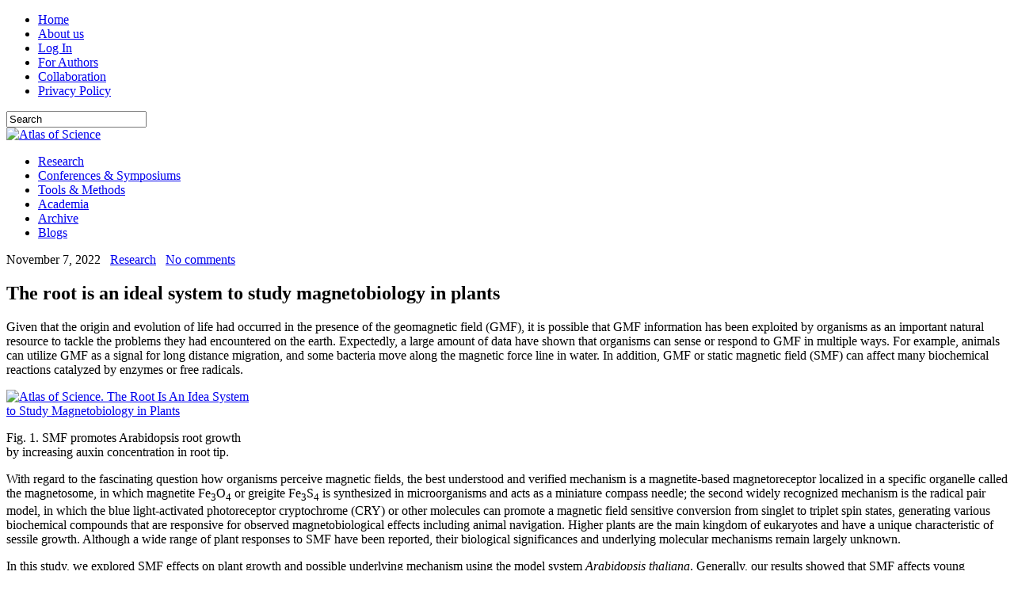

--- FILE ---
content_type: text/html; charset=UTF-8
request_url: https://atlasofscience.org/the-root-is-an-ideal-system-to-study-magnetobiology-in-plants/
body_size: 17027
content:
<!DOCTYPE html>
<html xmlns="http://www.w3.org/1999/xhtml"  xmlns="http://www.w3.org/1999/xhtml" prefix="" lang="en-US">
<head profile="http://gmpg.org/xfn/11">
<meta http-equiv="Content-Type" content="text/html; charset=UTF-8" />

<meta name="viewport" content="width=device-width, initial-scale=1.0" />

<link rel="stylesheet" href="https://atlasofscience.org/wp-content/themes/NewsHour/lib/css/reset.css" type="text/css" media="screen, projection" />
<link rel="stylesheet" href="https://atlasofscience.org/wp-content/themes/NewsHour/lib/css/defaults.css" type="text/css" media="screen, projection" />
<!--[if lt IE 8]><link rel="stylesheet" href="https://atlasofscience.org/wp-content/themes/NewsHour/lib/css/ie.css" type="text/css" media="screen, projection" /><![endif]-->

<link rel="stylesheet" href="https://atlasofscience.org/wp-content/themes/NewsHour/style.css" type="text/css" media="screen, projection" />


<!-- BEGIN Metadata added by the Add-Meta-Tags WordPress plugin -->
<meta name="description" content="Given that the origin and evolution of life had occurred in the presence of the geomagnetic field (GMF), it is possible that GMF information has been exploited by organisms as an important natural resource to tackle the problems they had encountered on the earth." />
<meta name="keywords" content="article, scientific report, abstracts, layman’s summary, publication, science, news, layman, research, arabidopsis, auxin, growth, primary root, static magnetic field" />
<!-- END Metadata added by the Add-Meta-Tags WordPress plugin -->

<title>The root is an ideal system to study magnetobiology in plants &#8211; Atlas of Science</title>
<meta name='robots' content='max-image-preview:large' />
	<style>img:is([sizes="auto" i], [sizes^="auto," i]) { contain-intrinsic-size: 3000px 1500px }</style>
	<link rel='dns-prefetch' href='//ws.sharethis.com' />
<link rel="alternate" type="application/rss+xml" title="Atlas of Science &raquo; The root is an ideal system to study magnetobiology in plants Comments Feed" href="https://atlasofscience.org/the-root-is-an-ideal-system-to-study-magnetobiology-in-plants/feed/" />
<script type="text/javascript">
/* <![CDATA[ */
window._wpemojiSettings = {"baseUrl":"https:\/\/s.w.org\/images\/core\/emoji\/16.0.1\/72x72\/","ext":".png","svgUrl":"https:\/\/s.w.org\/images\/core\/emoji\/16.0.1\/svg\/","svgExt":".svg","source":{"concatemoji":"https:\/\/atlasofscience.org\/wp-includes\/js\/wp-emoji-release.min.js?ver=6.8.3"}};
/*! This file is auto-generated */
!function(s,n){var o,i,e;function c(e){try{var t={supportTests:e,timestamp:(new Date).valueOf()};sessionStorage.setItem(o,JSON.stringify(t))}catch(e){}}function p(e,t,n){e.clearRect(0,0,e.canvas.width,e.canvas.height),e.fillText(t,0,0);var t=new Uint32Array(e.getImageData(0,0,e.canvas.width,e.canvas.height).data),a=(e.clearRect(0,0,e.canvas.width,e.canvas.height),e.fillText(n,0,0),new Uint32Array(e.getImageData(0,0,e.canvas.width,e.canvas.height).data));return t.every(function(e,t){return e===a[t]})}function u(e,t){e.clearRect(0,0,e.canvas.width,e.canvas.height),e.fillText(t,0,0);for(var n=e.getImageData(16,16,1,1),a=0;a<n.data.length;a++)if(0!==n.data[a])return!1;return!0}function f(e,t,n,a){switch(t){case"flag":return n(e,"\ud83c\udff3\ufe0f\u200d\u26a7\ufe0f","\ud83c\udff3\ufe0f\u200b\u26a7\ufe0f")?!1:!n(e,"\ud83c\udde8\ud83c\uddf6","\ud83c\udde8\u200b\ud83c\uddf6")&&!n(e,"\ud83c\udff4\udb40\udc67\udb40\udc62\udb40\udc65\udb40\udc6e\udb40\udc67\udb40\udc7f","\ud83c\udff4\u200b\udb40\udc67\u200b\udb40\udc62\u200b\udb40\udc65\u200b\udb40\udc6e\u200b\udb40\udc67\u200b\udb40\udc7f");case"emoji":return!a(e,"\ud83e\udedf")}return!1}function g(e,t,n,a){var r="undefined"!=typeof WorkerGlobalScope&&self instanceof WorkerGlobalScope?new OffscreenCanvas(300,150):s.createElement("canvas"),o=r.getContext("2d",{willReadFrequently:!0}),i=(o.textBaseline="top",o.font="600 32px Arial",{});return e.forEach(function(e){i[e]=t(o,e,n,a)}),i}function t(e){var t=s.createElement("script");t.src=e,t.defer=!0,s.head.appendChild(t)}"undefined"!=typeof Promise&&(o="wpEmojiSettingsSupports",i=["flag","emoji"],n.supports={everything:!0,everythingExceptFlag:!0},e=new Promise(function(e){s.addEventListener("DOMContentLoaded",e,{once:!0})}),new Promise(function(t){var n=function(){try{var e=JSON.parse(sessionStorage.getItem(o));if("object"==typeof e&&"number"==typeof e.timestamp&&(new Date).valueOf()<e.timestamp+604800&&"object"==typeof e.supportTests)return e.supportTests}catch(e){}return null}();if(!n){if("undefined"!=typeof Worker&&"undefined"!=typeof OffscreenCanvas&&"undefined"!=typeof URL&&URL.createObjectURL&&"undefined"!=typeof Blob)try{var e="postMessage("+g.toString()+"("+[JSON.stringify(i),f.toString(),p.toString(),u.toString()].join(",")+"));",a=new Blob([e],{type:"text/javascript"}),r=new Worker(URL.createObjectURL(a),{name:"wpTestEmojiSupports"});return void(r.onmessage=function(e){c(n=e.data),r.terminate(),t(n)})}catch(e){}c(n=g(i,f,p,u))}t(n)}).then(function(e){for(var t in e)n.supports[t]=e[t],n.supports.everything=n.supports.everything&&n.supports[t],"flag"!==t&&(n.supports.everythingExceptFlag=n.supports.everythingExceptFlag&&n.supports[t]);n.supports.everythingExceptFlag=n.supports.everythingExceptFlag&&!n.supports.flag,n.DOMReady=!1,n.readyCallback=function(){n.DOMReady=!0}}).then(function(){return e}).then(function(){var e;n.supports.everything||(n.readyCallback(),(e=n.source||{}).concatemoji?t(e.concatemoji):e.wpemoji&&e.twemoji&&(t(e.twemoji),t(e.wpemoji)))}))}((window,document),window._wpemojiSettings);
/* ]]> */
</script>
<link rel='stylesheet' id='dashicons-css' href='https://atlasofscience.org/wp-includes/css/dashicons.min.css?ver=6.8.3' type='text/css' media='all' />
<link rel='stylesheet' id='post-views-counter-frontend-css' href='https://atlasofscience.org/wp-content/plugins/post-views-counter/css/frontend.min.css?ver=1.5.5' type='text/css' media='all' />
<style id='wp-emoji-styles-inline-css' type='text/css'>

	img.wp-smiley, img.emoji {
		display: inline !important;
		border: none !important;
		box-shadow: none !important;
		height: 1em !important;
		width: 1em !important;
		margin: 0 0.07em !important;
		vertical-align: -0.1em !important;
		background: none !important;
		padding: 0 !important;
	}
</style>
<link rel='stylesheet' id='wp-block-library-css' href='https://atlasofscience.org/wp-includes/css/dist/block-library/style.min.css?ver=6.8.3' type='text/css' media='all' />
<style id='classic-theme-styles-inline-css' type='text/css'>
/*! This file is auto-generated */
.wp-block-button__link{color:#fff;background-color:#32373c;border-radius:9999px;box-shadow:none;text-decoration:none;padding:calc(.667em + 2px) calc(1.333em + 2px);font-size:1.125em}.wp-block-file__button{background:#32373c;color:#fff;text-decoration:none}
</style>
<style id='global-styles-inline-css' type='text/css'>
:root{--wp--preset--aspect-ratio--square: 1;--wp--preset--aspect-ratio--4-3: 4/3;--wp--preset--aspect-ratio--3-4: 3/4;--wp--preset--aspect-ratio--3-2: 3/2;--wp--preset--aspect-ratio--2-3: 2/3;--wp--preset--aspect-ratio--16-9: 16/9;--wp--preset--aspect-ratio--9-16: 9/16;--wp--preset--color--black: #000000;--wp--preset--color--cyan-bluish-gray: #abb8c3;--wp--preset--color--white: #ffffff;--wp--preset--color--pale-pink: #f78da7;--wp--preset--color--vivid-red: #cf2e2e;--wp--preset--color--luminous-vivid-orange: #ff6900;--wp--preset--color--luminous-vivid-amber: #fcb900;--wp--preset--color--light-green-cyan: #7bdcb5;--wp--preset--color--vivid-green-cyan: #00d084;--wp--preset--color--pale-cyan-blue: #8ed1fc;--wp--preset--color--vivid-cyan-blue: #0693e3;--wp--preset--color--vivid-purple: #9b51e0;--wp--preset--gradient--vivid-cyan-blue-to-vivid-purple: linear-gradient(135deg,rgba(6,147,227,1) 0%,rgb(155,81,224) 100%);--wp--preset--gradient--light-green-cyan-to-vivid-green-cyan: linear-gradient(135deg,rgb(122,220,180) 0%,rgb(0,208,130) 100%);--wp--preset--gradient--luminous-vivid-amber-to-luminous-vivid-orange: linear-gradient(135deg,rgba(252,185,0,1) 0%,rgba(255,105,0,1) 100%);--wp--preset--gradient--luminous-vivid-orange-to-vivid-red: linear-gradient(135deg,rgba(255,105,0,1) 0%,rgb(207,46,46) 100%);--wp--preset--gradient--very-light-gray-to-cyan-bluish-gray: linear-gradient(135deg,rgb(238,238,238) 0%,rgb(169,184,195) 100%);--wp--preset--gradient--cool-to-warm-spectrum: linear-gradient(135deg,rgb(74,234,220) 0%,rgb(151,120,209) 20%,rgb(207,42,186) 40%,rgb(238,44,130) 60%,rgb(251,105,98) 80%,rgb(254,248,76) 100%);--wp--preset--gradient--blush-light-purple: linear-gradient(135deg,rgb(255,206,236) 0%,rgb(152,150,240) 100%);--wp--preset--gradient--blush-bordeaux: linear-gradient(135deg,rgb(254,205,165) 0%,rgb(254,45,45) 50%,rgb(107,0,62) 100%);--wp--preset--gradient--luminous-dusk: linear-gradient(135deg,rgb(255,203,112) 0%,rgb(199,81,192) 50%,rgb(65,88,208) 100%);--wp--preset--gradient--pale-ocean: linear-gradient(135deg,rgb(255,245,203) 0%,rgb(182,227,212) 50%,rgb(51,167,181) 100%);--wp--preset--gradient--electric-grass: linear-gradient(135deg,rgb(202,248,128) 0%,rgb(113,206,126) 100%);--wp--preset--gradient--midnight: linear-gradient(135deg,rgb(2,3,129) 0%,rgb(40,116,252) 100%);--wp--preset--font-size--small: 13px;--wp--preset--font-size--medium: 20px;--wp--preset--font-size--large: 36px;--wp--preset--font-size--x-large: 42px;--wp--preset--spacing--20: 0.44rem;--wp--preset--spacing--30: 0.67rem;--wp--preset--spacing--40: 1rem;--wp--preset--spacing--50: 1.5rem;--wp--preset--spacing--60: 2.25rem;--wp--preset--spacing--70: 3.38rem;--wp--preset--spacing--80: 5.06rem;--wp--preset--shadow--natural: 6px 6px 9px rgba(0, 0, 0, 0.2);--wp--preset--shadow--deep: 12px 12px 50px rgba(0, 0, 0, 0.4);--wp--preset--shadow--sharp: 6px 6px 0px rgba(0, 0, 0, 0.2);--wp--preset--shadow--outlined: 6px 6px 0px -3px rgba(255, 255, 255, 1), 6px 6px rgba(0, 0, 0, 1);--wp--preset--shadow--crisp: 6px 6px 0px rgba(0, 0, 0, 1);}:where(.is-layout-flex){gap: 0.5em;}:where(.is-layout-grid){gap: 0.5em;}body .is-layout-flex{display: flex;}.is-layout-flex{flex-wrap: wrap;align-items: center;}.is-layout-flex > :is(*, div){margin: 0;}body .is-layout-grid{display: grid;}.is-layout-grid > :is(*, div){margin: 0;}:where(.wp-block-columns.is-layout-flex){gap: 2em;}:where(.wp-block-columns.is-layout-grid){gap: 2em;}:where(.wp-block-post-template.is-layout-flex){gap: 1.25em;}:where(.wp-block-post-template.is-layout-grid){gap: 1.25em;}.has-black-color{color: var(--wp--preset--color--black) !important;}.has-cyan-bluish-gray-color{color: var(--wp--preset--color--cyan-bluish-gray) !important;}.has-white-color{color: var(--wp--preset--color--white) !important;}.has-pale-pink-color{color: var(--wp--preset--color--pale-pink) !important;}.has-vivid-red-color{color: var(--wp--preset--color--vivid-red) !important;}.has-luminous-vivid-orange-color{color: var(--wp--preset--color--luminous-vivid-orange) !important;}.has-luminous-vivid-amber-color{color: var(--wp--preset--color--luminous-vivid-amber) !important;}.has-light-green-cyan-color{color: var(--wp--preset--color--light-green-cyan) !important;}.has-vivid-green-cyan-color{color: var(--wp--preset--color--vivid-green-cyan) !important;}.has-pale-cyan-blue-color{color: var(--wp--preset--color--pale-cyan-blue) !important;}.has-vivid-cyan-blue-color{color: var(--wp--preset--color--vivid-cyan-blue) !important;}.has-vivid-purple-color{color: var(--wp--preset--color--vivid-purple) !important;}.has-black-background-color{background-color: var(--wp--preset--color--black) !important;}.has-cyan-bluish-gray-background-color{background-color: var(--wp--preset--color--cyan-bluish-gray) !important;}.has-white-background-color{background-color: var(--wp--preset--color--white) !important;}.has-pale-pink-background-color{background-color: var(--wp--preset--color--pale-pink) !important;}.has-vivid-red-background-color{background-color: var(--wp--preset--color--vivid-red) !important;}.has-luminous-vivid-orange-background-color{background-color: var(--wp--preset--color--luminous-vivid-orange) !important;}.has-luminous-vivid-amber-background-color{background-color: var(--wp--preset--color--luminous-vivid-amber) !important;}.has-light-green-cyan-background-color{background-color: var(--wp--preset--color--light-green-cyan) !important;}.has-vivid-green-cyan-background-color{background-color: var(--wp--preset--color--vivid-green-cyan) !important;}.has-pale-cyan-blue-background-color{background-color: var(--wp--preset--color--pale-cyan-blue) !important;}.has-vivid-cyan-blue-background-color{background-color: var(--wp--preset--color--vivid-cyan-blue) !important;}.has-vivid-purple-background-color{background-color: var(--wp--preset--color--vivid-purple) !important;}.has-black-border-color{border-color: var(--wp--preset--color--black) !important;}.has-cyan-bluish-gray-border-color{border-color: var(--wp--preset--color--cyan-bluish-gray) !important;}.has-white-border-color{border-color: var(--wp--preset--color--white) !important;}.has-pale-pink-border-color{border-color: var(--wp--preset--color--pale-pink) !important;}.has-vivid-red-border-color{border-color: var(--wp--preset--color--vivid-red) !important;}.has-luminous-vivid-orange-border-color{border-color: var(--wp--preset--color--luminous-vivid-orange) !important;}.has-luminous-vivid-amber-border-color{border-color: var(--wp--preset--color--luminous-vivid-amber) !important;}.has-light-green-cyan-border-color{border-color: var(--wp--preset--color--light-green-cyan) !important;}.has-vivid-green-cyan-border-color{border-color: var(--wp--preset--color--vivid-green-cyan) !important;}.has-pale-cyan-blue-border-color{border-color: var(--wp--preset--color--pale-cyan-blue) !important;}.has-vivid-cyan-blue-border-color{border-color: var(--wp--preset--color--vivid-cyan-blue) !important;}.has-vivid-purple-border-color{border-color: var(--wp--preset--color--vivid-purple) !important;}.has-vivid-cyan-blue-to-vivid-purple-gradient-background{background: var(--wp--preset--gradient--vivid-cyan-blue-to-vivid-purple) !important;}.has-light-green-cyan-to-vivid-green-cyan-gradient-background{background: var(--wp--preset--gradient--light-green-cyan-to-vivid-green-cyan) !important;}.has-luminous-vivid-amber-to-luminous-vivid-orange-gradient-background{background: var(--wp--preset--gradient--luminous-vivid-amber-to-luminous-vivid-orange) !important;}.has-luminous-vivid-orange-to-vivid-red-gradient-background{background: var(--wp--preset--gradient--luminous-vivid-orange-to-vivid-red) !important;}.has-very-light-gray-to-cyan-bluish-gray-gradient-background{background: var(--wp--preset--gradient--very-light-gray-to-cyan-bluish-gray) !important;}.has-cool-to-warm-spectrum-gradient-background{background: var(--wp--preset--gradient--cool-to-warm-spectrum) !important;}.has-blush-light-purple-gradient-background{background: var(--wp--preset--gradient--blush-light-purple) !important;}.has-blush-bordeaux-gradient-background{background: var(--wp--preset--gradient--blush-bordeaux) !important;}.has-luminous-dusk-gradient-background{background: var(--wp--preset--gradient--luminous-dusk) !important;}.has-pale-ocean-gradient-background{background: var(--wp--preset--gradient--pale-ocean) !important;}.has-electric-grass-gradient-background{background: var(--wp--preset--gradient--electric-grass) !important;}.has-midnight-gradient-background{background: var(--wp--preset--gradient--midnight) !important;}.has-small-font-size{font-size: var(--wp--preset--font-size--small) !important;}.has-medium-font-size{font-size: var(--wp--preset--font-size--medium) !important;}.has-large-font-size{font-size: var(--wp--preset--font-size--large) !important;}.has-x-large-font-size{font-size: var(--wp--preset--font-size--x-large) !important;}
:where(.wp-block-post-template.is-layout-flex){gap: 1.25em;}:where(.wp-block-post-template.is-layout-grid){gap: 1.25em;}
:where(.wp-block-columns.is-layout-flex){gap: 2em;}:where(.wp-block-columns.is-layout-grid){gap: 2em;}
:root :where(.wp-block-pullquote){font-size: 1.5em;line-height: 1.6;}
</style>
<link rel='stylesheet' id='contact-form-7-css' href='https://atlasofscience.org/wp-content/plugins/contact-form-7/includes/css/styles.css?ver=6.1.2' type='text/css' media='all' />
<link rel='stylesheet' id='cookie-notice-front-css' href='https://atlasofscience.org/wp-content/plugins/cookie-notice/css/front.min.css?ver=2.5.7' type='text/css' media='all' />
<link rel='stylesheet' id='rhy_add_css-css' href='https://atlasofscience.org/wp-content/plugins/easy-redirect/css/style.css?ver=6.8.3' type='text/css' media='all' />
<link rel='stylesheet' id='pp-bootstrap-css' href='https://atlasofscience.org/wp-content/plugins/ppress/assets/css/flat-ui/bs/css/bs.css?ver=6.8.3' type='text/css' media='all' />
<link rel='stylesheet' id='pp-flat-ui-css' href='https://atlasofscience.org/wp-content/plugins/ppress/assets/css/flat-ui/css/flat-ui.css?ver=6.8.3' type='text/css' media='all' />
<link rel='stylesheet' id='ppcore-css' href='https://atlasofscience.org/wp-content/plugins/ppress/assets/css/ppcore.css?ver=6.8.3' type='text/css' media='all' />
<style id='crp-custom-style-inline-css' type='text/css'>
.crp_title  {
vertical-align: top;
}

.crp_title a {
    font-size: 18px;
    color: #333;
    text-decoration: none;
}

.crp_title a:hover {
    color: #FA0000;
    text-decoration: none;
}

</style>
<script type="text/javascript" id="post-views-counter-frontend-js-before">
/* <![CDATA[ */
var pvcArgsFrontend = {"mode":"js","postID":32709,"requestURL":"https:\/\/atlasofscience.org\/wp-admin\/admin-ajax.php","nonce":"873d311012","dataStorage":"cookies","multisite":false,"path":"\/","domain":""};
/* ]]> */
</script>
<script type="text/javascript" src="https://atlasofscience.org/wp-content/plugins/post-views-counter/js/frontend.min.js?ver=1.5.5" id="post-views-counter-frontend-js"></script>
<script type="text/javascript" id="cookie-notice-front-js-before">
/* <![CDATA[ */
var cnArgs = {"ajaxUrl":"https:\/\/atlasofscience.org\/wp-admin\/admin-ajax.php","nonce":"3131762215","hideEffect":"fade","position":"bottom","onScroll":false,"onScrollOffset":100,"onClick":false,"cookieName":"cookie_notice_accepted","cookieTime":2592000,"cookieTimeRejected":2592000,"globalCookie":false,"redirection":false,"cache":false,"revokeCookies":false,"revokeCookiesOpt":"automatic"};
/* ]]> */
</script>
<script type="text/javascript" src="https://atlasofscience.org/wp-content/plugins/cookie-notice/js/front.min.js?ver=2.5.7" id="cookie-notice-front-js"></script>
<script type="text/javascript" src="https://atlasofscience.org/wp-includes/js/jquery/jquery.min.js?ver=3.7.1" id="jquery-core-js"></script>
<script type="text/javascript" src="https://atlasofscience.org/wp-includes/js/jquery/jquery-migrate.min.js?ver=3.4.1" id="jquery-migrate-js"></script>
<script type="text/javascript" src="https://atlasofscience.org/wp-content/themes/NewsHour/lib/js/superfish.js?ver=6.8.3" id="superfish-js"></script>
<script type="text/javascript" src="https://atlasofscience.org/wp-content/themes/NewsHour/lib/js/jquery.mobilemenu.js?ver=6.8.3" id="mobilemenu-js"></script>
<script id='st_insights_js' type="text/javascript" src="https://ws.sharethis.com/button/st_insights.js?publisher=eba0f3ba-f9ab-408c-bc68-c28af5afe749&amp;product=feather&amp;ver=1760032992" id="feather-sharethis-js"></script>
<link rel="https://api.w.org/" href="https://atlasofscience.org/wp-json/" /><link rel="alternate" title="JSON" type="application/json" href="https://atlasofscience.org/wp-json/wp/v2/posts/32709" /><link rel="EditURI" type="application/rsd+xml" title="RSD" href="https://atlasofscience.org/xmlrpc.php?rsd" />

<link rel="canonical" href="https://atlasofscience.org/the-root-is-an-ideal-system-to-study-magnetobiology-in-plants/" />
<link rel='shortlink' href='https://atlasofscience.org/?p=32709' />
<link rel="alternate" title="oEmbed (JSON)" type="application/json+oembed" href="https://atlasofscience.org/wp-json/oembed/1.0/embed?url=https%3A%2F%2Fatlasofscience.org%2Fthe-root-is-an-ideal-system-to-study-magnetobiology-in-plants%2F" />
<link rel="alternate" title="oEmbed (XML)" type="text/xml+oembed" href="https://atlasofscience.org/wp-json/oembed/1.0/embed?url=https%3A%2F%2Fatlasofscience.org%2Fthe-root-is-an-ideal-system-to-study-magnetobiology-in-plants%2F&#038;format=xml" />
<link rel="shortcut icon" href="https://atlasofscience.org/wp-content/uploads/2015/09/favicon1.ico" type="image/x-icon" />
<link rel="alternate" type="application/rss+xml" title="Atlas of Science RSS Feed" href="https://atlasofscience.org/feed/" />
<link rel="pingback" href="https://atlasofscience.org/xmlrpc.php" />

<style type="text/css"></style>
<style type="text/css" id="custom-background-css">
body.custom-background { background-image: url("https://atlasofscience.org/wp-content/uploads/2015/10/bg-r.png"); background-position: left top; background-size: auto; background-repeat: repeat-x; background-attachment: scroll; }
</style>
	<style>
.synved-social-resolution-single {
display: inline-block;
}
.synved-social-resolution-normal {
display: inline-block;
}
.synved-social-resolution-hidef {
display: none;
}

@media only screen and (min--moz-device-pixel-ratio: 2),
only screen and (-o-min-device-pixel-ratio: 2/1),
only screen and (-webkit-min-device-pixel-ratio: 2),
only screen and (min-device-pixel-ratio: 2),
only screen and (min-resolution: 2dppx),
only screen and (min-resolution: 192dpi) {
	.synved-social-resolution-normal {
	display: none;
	}
	.synved-social-resolution-hidef {
	display: inline-block;
	}
}
</style><script>
  (function(i,s,o,g,r,a,m){i['GoogleAnalyticsObject']=r;i[r]=i[r]||function(){
  (i[r].q=i[r].q||[]).push(arguments)},i[r].l=1*new Date();a=s.createElement(o),
  m=s.getElementsByTagName(o)[0];a.async=1;a.src=g;m.parentNode.insertBefore(a,m)
  })(window,document,'script','//www.google-analytics.com/analytics.js','ga');

  ga('create', 'UA-68298920-1', 'auto');
  ga('send', 'pageview');

</script>

</head>

<body class="wp-singular post-template-default single single-post postid-32709 single-format-standard custom-background wp-theme-NewsHour cookies-not-set">

<div id="container">

    <div class="clearfix">
        			<div class="menu-primary-container"><ul id="menu-maim-top-menu" class="menus menu-primary"><li id="menu-item-27" class="menu-item menu-item-type-custom menu-item-object-custom menu-item-home menu-item-27"><a href="http://atlasofscience.org/">Home</a></li>
<li id="menu-item-30" class="menu-item menu-item-type-post_type menu-item-object-page menu-item-30"><a href="https://atlasofscience.org/about/">About us</a></li>
<li id="menu-item-296" class="menu-item menu-item-type-post_type menu-item-object-page menu-item-296"><a href="https://atlasofscience.org/log-in/">Log In</a></li>
<li id="menu-item-293" class="menu-item menu-item-type-post_type menu-item-object-page menu-item-293"><a href="https://atlasofscience.org/for-authors/">For Authors</a></li>
<li id="menu-item-17291" class="menu-item menu-item-type-post_type menu-item-object-page menu-item-17291"><a href="https://atlasofscience.org/collaboration/">Collaboration</a></li>
<li id="menu-item-25382" class="menu-item menu-item-type-post_type menu-item-object-page menu-item-privacy-policy menu-item-25382"><a rel="privacy-policy" href="https://atlasofscience.org/privacy-policy/">Privacy Policy</a></li>
</ul></div>              <!--.primary menu--> 	
                
        <div id="topsearch">
             
<div id="search" title="Type and hit enter">
    <form method="get" id="searchform" action="https://atlasofscience.org/"> 
        <input type="text" value="Search" 
            name="s" id="s"  onblur="if (this.value == '')  {this.value = 'Search';}"  
            onfocus="if (this.value == 'Search') {this.value = '';}" 
        />
    </form>
</div><!-- #search -->        </div>
    </div>
    

    <div id="header">
    
        <div class="logo">
        
            <a href="https://atlasofscience.org"><img src="https://atlasofscience.org/wp-content/uploads/2020/08/Logo-Atlasofscience-r1.png" alt="Atlas of Science" title="Atlas of Science" /></a>
        
        </div><!-- .logo -->

        <div class="header-right">
             
        </div><!-- .header-right -->
        
    </div><!-- #header -->
    
            <div class="clearfix">
            			<div class="menu-secondary-container"><ul id="menu-horizontal-menu1" class="menus menu-secondary"><li id="menu-item-1402" class="menu-item menu-item-type-taxonomy menu-item-object-category current-post-ancestor current-menu-parent current-post-parent menu-item-1402"><a href="https://atlasofscience.org/category/laymans-summary/">Research</a></li>
<li id="menu-item-1401" class="menu-item menu-item-type-taxonomy menu-item-object-category menu-item-1401"><a href="https://atlasofscience.org/category/conferences-symposiums/">Conferences &#038; Symposiums</a></li>
<li id="menu-item-15474" class="menu-item menu-item-type-taxonomy menu-item-object-category menu-item-15474"><a href="https://atlasofscience.org/category/tools-methods/">Tools &#038; Methods</a></li>
<li id="menu-item-20291" class="menu-item menu-item-type-taxonomy menu-item-object-category menu-item-20291"><a href="https://atlasofscience.org/category/academia/">Academia</a></li>
<li id="menu-item-15633" class="menu-item menu-item-type-post_type menu-item-object-page menu-item-15633"><a href="https://atlasofscience.org/archive/">Archive</a></li>
<li id="menu-item-27591" class="menu-item menu-item-type-taxonomy menu-item-object-category menu-item-27591"><a href="https://atlasofscience.org/category/blogs/">Blogs</a></li>
</ul></div>              <!--.secondary menu--> 	
                </div>
    
    <div id="main">
    
            
        <div id="content">
            
                    
            
    <div class="post post-single clearfix post-32709 type-post status-publish format-standard has-post-thumbnail hentry category-laymans-summary tag-arabidopsis tag-auxin tag-growth tag-primary-root tag-static-magnetic-field" id="post-32709">
    
        <div class="postmeta-primary">
    
            <span class="meta_date">November 7, 2022</span>
           &nbsp; <span class="meta_categories"><a href="https://atlasofscience.org/category/laymans-summary/" rel="category tag">Research</a></span>
    
                 &nbsp; <span class="meta_comments"><a href="https://atlasofscience.org/the-root-is-an-ideal-system-to-study-magnetobiology-in-plants/#respond">No comments</a></span> 
        </div>
        
        <h2 class="title">The root is an ideal system to study magnetobiology in plants</h2>
        
        <div class="entry clearfix">
            
                        
            <p>Given that the origin and evolution of life had occurred in the presence of the geomagnetic field (GMF), it is possible that GMF information has been exploited by organisms as an important natural resource to tackle the problems they had encountered on the earth. Expectedly, a large amount of data have shown that organisms can sense or respond to GMF in multiple ways. For example, animals can utilize GMF as a signal for long distance migration, and some bacteria move along the magnetic force line in water. In addition, GMF or static magnetic field (SMF) can affect many biochemical reactions catalyzed by enzymes or free radicals.</p>
<div id="attachment_32710" style="width: 310px" class="wp-caption alignright"><a href="https://atlasofscience.org/wp-content/uploads/2022/11/Fig1-The-Root-Is-An-Idea-System-AoS.jpg"><img fetchpriority="high" decoding="async" aria-describedby="caption-attachment-32710" class="wp-image-32710" src="https://atlasofscience.org/wp-content/uploads/2022/11/Fig1-The-Root-Is-An-Idea-System-AoS.jpg" alt="Atlas of Science. The Root Is An Idea System to Study Magnetobiology in Plants" width="300" height="349" srcset="https://atlasofscience.org/wp-content/uploads/2022/11/Fig1-The-Root-Is-An-Idea-System-AoS.jpg 760w, https://atlasofscience.org/wp-content/uploads/2022/11/Fig1-The-Root-Is-An-Idea-System-AoS-258x300.jpg 258w" sizes="(max-width: 300px) 100vw, 300px" /></a><p id="caption-attachment-32710" class="wp-caption-text">Fig. 1. SMF promotes Arabidopsis root growth by increasing auxin concentration in root tip.</p></div>
<p>With regard to the fascinating question how organisms perceive magnetic fields, the best understood and verified mechanism is a magnetite-based magnetoreceptor localized in a specific organelle called the magnetosome, in which magnetite Fe<sub>3</sub>O<sub>4</sub> or greigite Fe<sub>3</sub>S<sub>4</sub> is synthesized in microorganisms and acts as a miniature compass needle; the second widely recognized mechanism is the radical pair model, in which the blue light-activated photoreceptor cryptochrome (CRY) or other molecules can promote a magnetic field sensitive conversion from singlet to triplet spin states, generating various biochemical compounds that are responsive for observed magnetobiological effects including animal navigation. Higher plants are the main kingdom of eukaryotes and have a unique characteristic of sessile growth. Although a wide range of plant responses to SMF have been reported, their biological significances and underlying molecular mechanisms remain largely unknown.</p>
<p>In this study, we explored SMF effects on plant growth and possible underlying mechanism using the model system <em>Arabidopsis thaliana</em>. Generally, our results showed that SMF affects young seedling growth depending not only on its intensity and orientation but also on different tissues. We found that 600 mT SMF significantly promoted primary root growth via increasing the number of root meristem cells except that SMF direction is opposite to the gravity. Transcriptomic assays revealed that SMF downregulated expression of a large number of genes associated with chloroplast development and function while upregulated some genes involved in the auxin response and phytohormone (mainly gibberellin and brassinosteroid) biosynthesis in roots. Further analysis showed that SMF indeed induced auxin accumulation via coordinated expression of auxin efflux PIN3 and influx AUX1 in root tip cells. Lastly, our data showed that the CRY receptors play a critical role in root responses to the SMF stimulus. Taken together, our findings demonstrate that SMF-regulated primary root growth is mediated by CRY and auxin signaling pathways in <em>Arabidopsis</em>, adding a small piece of evidence to the CRY-cored radical pair model for magnetoperception in eukaryotes.</p>
<div id="attachment_32711" style="width: 610px" class="wp-caption aligncenter"><a href="https://atlasofscience.org/wp-content/uploads/2022/11/Fig2-The-Root-Is-An-Idea-System-AoS.jpg"><img decoding="async" aria-describedby="caption-attachment-32711" class="wp-image-32711" src="https://atlasofscience.org/wp-content/uploads/2022/11/Fig2-The-Root-Is-An-Idea-System-AoS.jpg" alt="Atlas of Science. The Root Is An Idea System to Study Magnetobiology in Plants" width="600" height="556" srcset="https://atlasofscience.org/wp-content/uploads/2022/11/Fig2-The-Root-Is-An-Idea-System-AoS.jpg 954w, https://atlasofscience.org/wp-content/uploads/2022/11/Fig2-The-Root-Is-An-Idea-System-AoS-300x278.jpg 300w, https://atlasofscience.org/wp-content/uploads/2022/11/Fig2-The-Root-Is-An-Idea-System-AoS-768x712.jpg 768w" sizes="(max-width: 600px) 100vw, 600px" /></a><p id="caption-attachment-32711" class="wp-caption-text">Fig. 2. SMF-promoted root growth may help root return back to soil quickly and get more water and nutrients.</p></div>
<p>What is the biological significance of the SMF-promoted root growth? Plant roots bear important roles in absorbing water and nutrients from soil, and thus are extraordinarily sensitive to many environmental factors around the root tip in order to find their growth directions. However, it is inevitable that the root emerges out of soil. In such a situation, it is urgent for the emerged root to rapidly return back to the soil. To date, we have known that both root gravitropism and light avoidance can help the root reach this goal. Thus, our data unveiled another factor, namely magnetic field, which can accelerate root growth in light. In summary, we propose that the primary root can be a powerful system to deepen our understandings of the molecular mechanism underlying magnetic bioeffects in the future.</p>
<p style="text-align: right;"><strong><em>Xiang Xu, Jirong Huang</em></strong><br />
<em>Shanghai Key Laboratory of Plant Molecular Sciences, College of Life Sciences, Shanghai Normal University, Shanghai, 200234, China</em></p>
<h3>Publication</h3>
<p><a href="https://doi.org/10.1038/s41598-019-50970-y" target="_blank" rel="nofollow noopener">Static magnetic field regulates Arabidopsis root growth via auxin signaling</a><br />
Jin Y, Guo W, Hu X, Liu M, Xu X, Hu F, Lan Y, Lv C, Fang Y, Liu M, Shi T, Ma S, Fang Z, Huang J.<br />
<i> Sci Rep. 2019 Oct 7</i></p>
<div style=text-align:right;><a class="wpptopdfenh" target="_blank" rel="noindex,nofollow" href="/the-root-is-an-ideal-system-to-study-magnetobiology-in-plants/?format=pdf" title="Download PDF">Read offline:  <img decoding="async" alt="Download PDF" src="https://atlasofscience.org/wp-content/plugins/wp-post-to-pdf-enhanced/asset/images/pdf.png">    </a></div>
<script type="text/javascript">
jQuery(document).ready(function($) {
	$.post('https://atlasofscience.org/wp-admin/admin-ajax.php', {action: 'wpt_view_count', id: '32709'});
});
</script><div class="crp_related     "><br><br><h3>Related Articles:</h3><table class="najdi"><tr><td style="width: 65px;height:100px;vertical-align:top"><a href="https://atlasofscience.org/murburn-concept-explains-why-oxygen-is-acutely-needed-to-sustain-life/"     class="crp_link post-32845"><figure><img decoding="async" width="65" height="65" src="https://atlasofscience.org/wp-content/uploads/2023/04/Murburn-concept-explains-why-oxygen-AoS-t-65x65.jpg" class="crp_featured crp_thumb wp_review_small" alt="Murburn-concept-explains-why-oxygen-AoS-t" style="" title="Murburn concept explains why oxygen is acutely needed to sustain life" srcset="https://atlasofscience.org/wp-content/uploads/2023/04/Murburn-concept-explains-why-oxygen-AoS-t-65x65.jpg 65w, https://atlasofscience.org/wp-content/uploads/2023/04/Murburn-concept-explains-why-oxygen-AoS-t-300x300.jpg 300w, https://atlasofscience.org/wp-content/uploads/2023/04/Murburn-concept-explains-why-oxygen-AoS-t-150x150.jpg 150w, https://atlasofscience.org/wp-content/uploads/2023/04/Murburn-concept-explains-why-oxygen-AoS-t.jpg 415w" sizes="(max-width: 65px) 100vw, 65px" srcset="https://atlasofscience.org/wp-content/uploads/2023/04/Murburn-concept-explains-why-oxygen-AoS-t-65x65.jpg 65w, https://atlasofscience.org/wp-content/uploads/2023/04/Murburn-concept-explains-why-oxygen-AoS-t-300x300.jpg 300w, https://atlasofscience.org/wp-content/uploads/2023/04/Murburn-concept-explains-why-oxygen-AoS-t-150x150.jpg 150w, https://atlasofscience.org/wp-content/uploads/2023/04/Murburn-concept-explains-why-oxygen-AoS-t.jpg 415w" /></figure></a></td><td style="vertical-align:top"><span class="crp_title"><a href="https://atlasofscience.org/murburn-concept-explains-why-oxygen-is-acutely-needed-to-sustain-life/"    >Murburn concept explains why oxygen is acutely&hellip;</span></a><span class="crp_excerpt"> Murburn concept (from “mured burning”, signifying a restricted uncontrolled oxidative process) provides a tangible rationale why oxygen is so quintessential for immediate maintenance of life-order. It postulates that oxygen-centered diffusible&hellip;</span></td></tr><tr><td style="width: 65px;height:100px;vertical-align:top"><a href="https://atlasofscience.org/does-uv-b-radiation-modify-gene-expression/"     class="crp_link post-33050"><figure><img loading="lazy" decoding="async" width="65" height="65" src="https://atlasofscience.org/wp-content/uploads/2024/04/Does-UV-B-radiation-modify-gene-expression-AoS-t-65x65.jpg" class="crp_featured crp_thumb wp_review_small" alt="Does-UV-B-radiation-modify-gene-expression-AoS-t" style="" title="Does UV-B radiation modify gene expression?" srcset="https://atlasofscience.org/wp-content/uploads/2024/04/Does-UV-B-radiation-modify-gene-expression-AoS-t-65x65.jpg 65w, https://atlasofscience.org/wp-content/uploads/2024/04/Does-UV-B-radiation-modify-gene-expression-AoS-t-300x300.jpg 300w, https://atlasofscience.org/wp-content/uploads/2024/04/Does-UV-B-radiation-modify-gene-expression-AoS-t-150x150.jpg 150w, https://atlasofscience.org/wp-content/uploads/2024/04/Does-UV-B-radiation-modify-gene-expression-AoS-t.jpg 560w" sizes="auto, (max-width: 65px) 100vw, 65px" srcset="https://atlasofscience.org/wp-content/uploads/2024/04/Does-UV-B-radiation-modify-gene-expression-AoS-t-65x65.jpg 65w, https://atlasofscience.org/wp-content/uploads/2024/04/Does-UV-B-radiation-modify-gene-expression-AoS-t-300x300.jpg 300w, https://atlasofscience.org/wp-content/uploads/2024/04/Does-UV-B-radiation-modify-gene-expression-AoS-t-150x150.jpg 150w, https://atlasofscience.org/wp-content/uploads/2024/04/Does-UV-B-radiation-modify-gene-expression-AoS-t.jpg 560w" /></figure></a></td><td style="vertical-align:top"><span class="crp_title"><a href="https://atlasofscience.org/does-uv-b-radiation-modify-gene-expression/"    >Does UV-B radiation modify gene expression?</span></a><span class="crp_excerpt"> Frequently the harsh environmental conditions, such as, high temperatures, low freezing conditions, high levels of PAR and UV-B sun radiation induce remarkable adaptive reactions in plants. These responses suggest that&hellip;</span></td></tr><tr><td style="width: 65px;height:100px;vertical-align:top"><a href="https://atlasofscience.org/naturally-occurring-peptide-may-tackle-the-root-cause-of-obesity-related-diseases/"     class="crp_link post-32978"><figure><img loading="lazy" decoding="async" width="65" height="65" src="https://atlasofscience.org/wp-content/uploads/2023/11/Naturally-occurring-peptide-may-tackle-AoS-t-65x65.jpg" class="crp_featured crp_thumb wp_review_small" alt="Naturally-occurring-peptide-may-tackle-AoS-t" style="" title="Naturally occurring peptide may tackle the “root cause” of obesity-related diseases" srcset="https://atlasofscience.org/wp-content/uploads/2023/11/Naturally-occurring-peptide-may-tackle-AoS-t-65x65.jpg 65w, https://atlasofscience.org/wp-content/uploads/2023/11/Naturally-occurring-peptide-may-tackle-AoS-t-300x300.jpg 300w, https://atlasofscience.org/wp-content/uploads/2023/11/Naturally-occurring-peptide-may-tackle-AoS-t-150x150.jpg 150w, https://atlasofscience.org/wp-content/uploads/2023/11/Naturally-occurring-peptide-may-tackle-AoS-t.jpg 464w" sizes="auto, (max-width: 65px) 100vw, 65px" srcset="https://atlasofscience.org/wp-content/uploads/2023/11/Naturally-occurring-peptide-may-tackle-AoS-t-65x65.jpg 65w, https://atlasofscience.org/wp-content/uploads/2023/11/Naturally-occurring-peptide-may-tackle-AoS-t-300x300.jpg 300w, https://atlasofscience.org/wp-content/uploads/2023/11/Naturally-occurring-peptide-may-tackle-AoS-t-150x150.jpg 150w, https://atlasofscience.org/wp-content/uploads/2023/11/Naturally-occurring-peptide-may-tackle-AoS-t.jpg 464w" /></figure></a></td><td style="vertical-align:top"><span class="crp_title"><a href="https://atlasofscience.org/naturally-occurring-peptide-may-tackle-the-root-cause-of-obesity-related-diseases/"    >Naturally occurring peptide may tackle the “root&hellip;</span></a><span class="crp_excerpt"> Obesity typically occurs when a person eats more calories than they need for their daily activity. It results in a build-up of fatty tissue around all organs. In lean people,&hellip;</span></td></tr><tr><td style="width: 65px;height:100px;vertical-align:top"><a href="https://atlasofscience.org/a-compact-high-yield-isotope-enrichment-system/"     class="crp_link post-33033"><figure><img loading="lazy" decoding="async" width="65" height="65" src="https://atlasofscience.org/wp-content/uploads/2024/03/A-compact-high-yield-isotope-enrichment-system-AoS-t-65x65.jpg" class="crp_featured crp_thumb wp_review_small" alt="A-compact-high-yield-isotope-enrichment-system-AoS-t" style="" title="A compact high yield isotope enrichment system" srcset="https://atlasofscience.org/wp-content/uploads/2024/03/A-compact-high-yield-isotope-enrichment-system-AoS-t-65x65.jpg 65w, https://atlasofscience.org/wp-content/uploads/2024/03/A-compact-high-yield-isotope-enrichment-system-AoS-t-300x300.jpg 300w, https://atlasofscience.org/wp-content/uploads/2024/03/A-compact-high-yield-isotope-enrichment-system-AoS-t-150x150.jpg 150w, https://atlasofscience.org/wp-content/uploads/2024/03/A-compact-high-yield-isotope-enrichment-system-AoS-t.jpg 400w" sizes="auto, (max-width: 65px) 100vw, 65px" srcset="https://atlasofscience.org/wp-content/uploads/2024/03/A-compact-high-yield-isotope-enrichment-system-AoS-t-65x65.jpg 65w, https://atlasofscience.org/wp-content/uploads/2024/03/A-compact-high-yield-isotope-enrichment-system-AoS-t-300x300.jpg 300w, https://atlasofscience.org/wp-content/uploads/2024/03/A-compact-high-yield-isotope-enrichment-system-AoS-t-150x150.jpg 150w, https://atlasofscience.org/wp-content/uploads/2024/03/A-compact-high-yield-isotope-enrichment-system-AoS-t.jpg 400w" /></figure></a></td><td style="vertical-align:top"><span class="crp_title"><a href="https://atlasofscience.org/a-compact-high-yield-isotope-enrichment-system/"    >A compact high yield isotope enrichment system</span></a><span class="crp_excerpt"> Highly enriched isotopes such as 10B, 98Mo, and 100Mo are in great demand for the manufacturing of radioactive isotopes for medical diagnostic imaging studies and therapeutic applications. In order to&hellip;</span></td></tr><tr><td style="width: 65px;height:100px;vertical-align:top"><a href="https://atlasofscience.org/bioid-screen-for-bacterial-virulence-proteins-new-tools-for-infectious-disease-research/"     class="crp_link post-32816"><figure><img loading="lazy" decoding="async" width="65" height="65" src="https://atlasofscience.org/wp-content/uploads/2023/03/BioID-screen-for-bacterial-virulence-proteins-AoS-t-65x65.jpg" class="crp_featured crp_thumb wp_review_small" alt="AoS. BioID screen for bacterial virulence proteins" style="" title="BioID screen for bacterial virulence proteins: new tools for infectious disease research" srcset="https://atlasofscience.org/wp-content/uploads/2023/03/BioID-screen-for-bacterial-virulence-proteins-AoS-t-65x65.jpg 65w, https://atlasofscience.org/wp-content/uploads/2023/03/BioID-screen-for-bacterial-virulence-proteins-AoS-t-150x150.jpg 150w" sizes="auto, (max-width: 65px) 100vw, 65px" srcset="https://atlasofscience.org/wp-content/uploads/2023/03/BioID-screen-for-bacterial-virulence-proteins-AoS-t-65x65.jpg 65w, https://atlasofscience.org/wp-content/uploads/2023/03/BioID-screen-for-bacterial-virulence-proteins-AoS-t-150x150.jpg 150w" /></figure></a></td><td style="vertical-align:top"><span class="crp_title"><a href="https://atlasofscience.org/bioid-screen-for-bacterial-virulence-proteins-new-tools-for-infectious-disease-research/"    >BioID screen for bacterial virulence proteins: new&hellip;</span></a><span class="crp_excerpt"> The discovery of penicillin in the 1920s revolutionized our ability to treat bacterial infection. However despite the introduction of antibiotics, infectious bacterial pathogens remain an immense challenge for the healthcare&hellip;</span></td></tr><tr><td style="width: 65px;height:100px;vertical-align:top"><a href="https://atlasofscience.org/microbial-community-assembly-and-the-microbiome-revolution/"     class="crp_link post-32952"><figure><img loading="lazy" decoding="async" width="65" height="65" src="https://atlasofscience.org/wp-content/uploads/2023/10/Microbial-community-assembly-and-the-microbiome-revolution-AoS-t-65x65.jpg" class="crp_featured crp_thumb wp_review_small" alt="AoS. Microbial community assembly and the microbiome revolution" style="" title="Microbial community assembly and the microbiome revolution" srcset="https://atlasofscience.org/wp-content/uploads/2023/10/Microbial-community-assembly-and-the-microbiome-revolution-AoS-t-65x65.jpg 65w, https://atlasofscience.org/wp-content/uploads/2023/10/Microbial-community-assembly-and-the-microbiome-revolution-AoS-t-150x150.jpg 150w" sizes="auto, (max-width: 65px) 100vw, 65px" srcset="https://atlasofscience.org/wp-content/uploads/2023/10/Microbial-community-assembly-and-the-microbiome-revolution-AoS-t-65x65.jpg 65w, https://atlasofscience.org/wp-content/uploads/2023/10/Microbial-community-assembly-and-the-microbiome-revolution-AoS-t-150x150.jpg 150w" /></figure></a></td><td style="vertical-align:top"><span class="crp_title"><a href="https://atlasofscience.org/microbial-community-assembly-and-the-microbiome-revolution/"    >Microbial community assembly and the microbiome revolution</span></a><span class="crp_excerpt"> Microbial communities (i.e. groups of potentially interacting microbial populations that co-exist in space and time) most commonly represent complex and highly diverse assortments of microbial populations, each possessing different genomic&hellip;</span></td></tr></table><div class="crp_clear"></div></div><div class="synved-social-container synved-social-container-share" style="text-align: center"><a class="synved-social-button synved-social-button-share synved-social-size-24 synved-social-resolution-normal synved-social-provider-facebook nolightbox" data-provider="facebook" target="_blank" rel="nofollow" title="Share on Facebook" href="https://www.facebook.com/sharer.php?u=https%3A%2F%2Fatlasofscience.org%2Fthe-root-is-an-ideal-system-to-study-magnetobiology-in-plants%2F&#038;t=The%20root%20is%20an%20ideal%20system%20to%20study%20magnetobiology%20in%20plants&#038;s=100&#038;p&#091;url&#093;=https%3A%2F%2Fatlasofscience.org%2Fthe-root-is-an-ideal-system-to-study-magnetobiology-in-plants%2F&#038;p&#091;images&#093;&#091;0&#093;=https%3A%2F%2Fatlasofscience.org%2Fwp-content%2Fuploads%2F2022%2F11%2FThe-Root-Is-An-Idea-System-AoS-t.jpg&#038;p&#091;title&#093;=The%20root%20is%20an%20ideal%20system%20to%20study%20magnetobiology%20in%20plants" style="font-size: 0px;width:24px;height:24px;margin:0;margin-bottom:5px;margin-right:5px"><img loading="lazy" decoding="async" alt="Facebook" title="Share on Facebook" class="synved-share-image synved-social-image synved-social-image-share" width="24" height="24" style="display: inline;width:24px;height:24px;margin: 0;padding: 0;border: none;box-shadow: none" src="https://atlasofscience.org/wp-content/plugins/social-media-feather/synved-social/image/social/regular/24x24/facebook.png" /></a><a class="synved-social-button synved-social-button-share synved-social-size-24 synved-social-resolution-normal synved-social-provider-twitter nolightbox" data-provider="twitter" target="_blank" rel="nofollow" title="Share on Twitter" href="https://twitter.com/intent/tweet?url=https%3A%2F%2Fatlasofscience.org%2Fthe-root-is-an-ideal-system-to-study-magnetobiology-in-plants%2F&#038;text=Hey%20check%20this%20out" style="font-size: 0px;width:24px;height:24px;margin:0;margin-bottom:5px;margin-right:5px"><img loading="lazy" decoding="async" alt="twitter" title="Share on Twitter" class="synved-share-image synved-social-image synved-social-image-share" width="24" height="24" style="display: inline;width:24px;height:24px;margin: 0;padding: 0;border: none;box-shadow: none" src="https://atlasofscience.org/wp-content/plugins/social-media-feather/synved-social/image/social/regular/24x24/twitter.png" /></a><a class="synved-social-button synved-social-button-share synved-social-size-24 synved-social-resolution-normal synved-social-provider-linkedin nolightbox" data-provider="linkedin" target="_blank" rel="nofollow" title="Share on Linkedin" href="https://www.linkedin.com/shareArticle?mini=true&#038;url=https%3A%2F%2Fatlasofscience.org%2Fthe-root-is-an-ideal-system-to-study-magnetobiology-in-plants%2F&#038;title=The%20root%20is%20an%20ideal%20system%20to%20study%20magnetobiology%20in%20plants" style="font-size: 0px;width:24px;height:24px;margin:0;margin-bottom:5px;margin-right:5px"><img loading="lazy" decoding="async" alt="linkedin" title="Share on Linkedin" class="synved-share-image synved-social-image synved-social-image-share" width="24" height="24" style="display: inline;width:24px;height:24px;margin: 0;padding: 0;border: none;box-shadow: none" src="https://atlasofscience.org/wp-content/plugins/social-media-feather/synved-social/image/social/regular/24x24/linkedin.png" /></a><a class="synved-social-button synved-social-button-share synved-social-size-24 synved-social-resolution-normal synved-social-provider-mail nolightbox" data-provider="mail" rel="nofollow" title="Share by email" href="mailto:?subject=The%20root%20is%20an%20ideal%20system%20to%20study%20magnetobiology%20in%20plants&#038;body=Hey%20check%20this%20out:%20https%3A%2F%2Fatlasofscience.org%2Fthe-root-is-an-ideal-system-to-study-magnetobiology-in-plants%2F" style="font-size: 0px;width:24px;height:24px;margin:0;margin-bottom:5px"><img loading="lazy" decoding="async" alt="mail" title="Share by email" class="synved-share-image synved-social-image synved-social-image-share" width="24" height="24" style="display: inline;width:24px;height:24px;margin: 0;padding: 0;border: none;box-shadow: none" src="https://atlasofscience.org/wp-content/plugins/social-media-feather/synved-social/image/social/regular/24x24/mail.png" /></a><a class="synved-social-button synved-social-button-share synved-social-size-24 synved-social-resolution-hidef synved-social-provider-facebook nolightbox" data-provider="facebook" target="_blank" rel="nofollow" title="Share on Facebook" href="https://www.facebook.com/sharer.php?u=https%3A%2F%2Fatlasofscience.org%2Fthe-root-is-an-ideal-system-to-study-magnetobiology-in-plants%2F&#038;t=The%20root%20is%20an%20ideal%20system%20to%20study%20magnetobiology%20in%20plants&#038;s=100&#038;p&#091;url&#093;=https%3A%2F%2Fatlasofscience.org%2Fthe-root-is-an-ideal-system-to-study-magnetobiology-in-plants%2F&#038;p&#091;images&#093;&#091;0&#093;=https%3A%2F%2Fatlasofscience.org%2Fwp-content%2Fuploads%2F2022%2F11%2FThe-Root-Is-An-Idea-System-AoS-t.jpg&#038;p&#091;title&#093;=The%20root%20is%20an%20ideal%20system%20to%20study%20magnetobiology%20in%20plants" style="font-size: 0px;width:24px;height:24px;margin:0;margin-bottom:5px;margin-right:5px"><img loading="lazy" decoding="async" alt="Facebook" title="Share on Facebook" class="synved-share-image synved-social-image synved-social-image-share" width="24" height="24" style="display: inline;width:24px;height:24px;margin: 0;padding: 0;border: none;box-shadow: none" src="https://atlasofscience.org/wp-content/plugins/social-media-feather/synved-social/image/social/regular/48x48/facebook.png" /></a><a class="synved-social-button synved-social-button-share synved-social-size-24 synved-social-resolution-hidef synved-social-provider-twitter nolightbox" data-provider="twitter" target="_blank" rel="nofollow" title="Share on Twitter" href="https://twitter.com/intent/tweet?url=https%3A%2F%2Fatlasofscience.org%2Fthe-root-is-an-ideal-system-to-study-magnetobiology-in-plants%2F&#038;text=Hey%20check%20this%20out" style="font-size: 0px;width:24px;height:24px;margin:0;margin-bottom:5px;margin-right:5px"><img loading="lazy" decoding="async" alt="twitter" title="Share on Twitter" class="synved-share-image synved-social-image synved-social-image-share" width="24" height="24" style="display: inline;width:24px;height:24px;margin: 0;padding: 0;border: none;box-shadow: none" src="https://atlasofscience.org/wp-content/plugins/social-media-feather/synved-social/image/social/regular/48x48/twitter.png" /></a><a class="synved-social-button synved-social-button-share synved-social-size-24 synved-social-resolution-hidef synved-social-provider-linkedin nolightbox" data-provider="linkedin" target="_blank" rel="nofollow" title="Share on Linkedin" href="https://www.linkedin.com/shareArticle?mini=true&#038;url=https%3A%2F%2Fatlasofscience.org%2Fthe-root-is-an-ideal-system-to-study-magnetobiology-in-plants%2F&#038;title=The%20root%20is%20an%20ideal%20system%20to%20study%20magnetobiology%20in%20plants" style="font-size: 0px;width:24px;height:24px;margin:0;margin-bottom:5px;margin-right:5px"><img loading="lazy" decoding="async" alt="linkedin" title="Share on Linkedin" class="synved-share-image synved-social-image synved-social-image-share" width="24" height="24" style="display: inline;width:24px;height:24px;margin: 0;padding: 0;border: none;box-shadow: none" src="https://atlasofscience.org/wp-content/plugins/social-media-feather/synved-social/image/social/regular/48x48/linkedin.png" /></a><a class="synved-social-button synved-social-button-share synved-social-size-24 synved-social-resolution-hidef synved-social-provider-mail nolightbox" data-provider="mail" rel="nofollow" title="Share by email" href="mailto:?subject=The%20root%20is%20an%20ideal%20system%20to%20study%20magnetobiology%20in%20plants&#038;body=Hey%20check%20this%20out:%20https%3A%2F%2Fatlasofscience.org%2Fthe-root-is-an-ideal-system-to-study-magnetobiology-in-plants%2F" style="font-size: 0px;width:24px;height:24px;margin:0;margin-bottom:5px"><img loading="lazy" decoding="async" alt="mail" title="Share by email" class="synved-share-image synved-social-image synved-social-image-share" width="24" height="24" style="display: inline;width:24px;height:24px;margin: 0;padding: 0;border: none;box-shadow: none" src="https://atlasofscience.org/wp-content/plugins/social-media-feather/synved-social/image/social/regular/48x48/mail.png" /></a></div>    
        </div>
        
        <div class="postmeta-secondary"><span class="meta_tags"><a href="https://atlasofscience.org/tag/arabidopsis/" rel="tag">arabidopsis</a>, <a href="https://atlasofscience.org/tag/auxin/" rel="tag">auxin</a>, <a href="https://atlasofscience.org/tag/growth/" rel="tag">growth</a>, <a href="https://atlasofscience.org/tag/primary-root/" rel="tag">primary root</a>, <a href="https://atlasofscience.org/tag/static-magnetic-field/" rel="tag">static magnetic field</a></span></div> 
        
    
    </div><!-- Post ID 32709 -->
    
    
       
        
    	<div id="respond" class="comment-respond">
		<h3 id="reply-title" class="comment-reply-title">Leave a Reply <small><a rel="nofollow" id="cancel-comment-reply-link" href="/the-root-is-an-ideal-system-to-study-magnetobiology-in-plants/#respond" style="display:none;">Cancel reply</a></small></h3><p class="must-log-in">You must be <a href="https://atlasofscience.org/log-in/?redirect_to=https%3A%2F%2Fatlasofscience.org%2Fthe-root-is-an-ideal-system-to-study-magnetobiology-in-plants%2F">logged in</a> to post a comment.</p>	</div><!-- #respond -->
	
        <a href='http://www.celiacams.com/'>free sex cams</a>             
                    
        </div><!-- #content -->
    
        
<div id="sidebar-primary">

    <ul class="widget-container"><li id="text-7" class="widget widget_text"><h3 class="widgettitle">Top Keywords</h3>			<div class="textwidget"><p><a href="https://atlasofscience.org/tag/diabetes/"> <strong>Diabetes</strong></a> | <a href="https://atlasofscience.org/tag/alzheimers-disease/"><strong>Alzheimer&#8217;s disease</strong></a><br />
<a href="https://atlasofscience.org/tag/cancer/"><strong>Cancer</strong></a> | <a href="https://atlasofscience.org/tag/breast-cancer/"> <strong>Breast cancer</strong></a> | <a href="https://atlasofscience.org/tag/tumor/"> <strong>Tumor</strong></a><br />
<a href="https://atlasofscience.org/tag/blood-pressure/"> <strong>Blood pressure</strong></a> | <a href="https://atlasofscience.org/tag/heart/"> <strong>Heart</strong></a><br />
<a href="https://atlasofscience.org/tag/brain/"> <strong>Brain</strong></a> | <a href="https://atlasofscience.org/tag/kidney/"><strong>Kidney</strong></a> | <a href="https://atlasofscience.org/tag/liver/"> <strong>Liver</strong></a> | <a href="https://atlasofscience.org/tag/lung/"> <strong>Lung</strong></a><br />
<a href="https://atlasofscience.org/tag/stress/"> <strong>Stress</strong></a> | <a href="https://atlasofscience.org/tag/pain/"> <strong>Pain</strong></a> | <a href="https://atlasofscience.org/tag/therapy/"> <strong>Therapy</strong></a><br />
<a href="https://atlasofscience.org/tag/infection/"> <strong>Infection</strong></a> | <a href="https://atlasofscience.org/tag/inflammation/"> <strong>Inflammation</strong></a> | <a href="https://atlasofscience.org/tag/injury/"> <strong>Injury</strong></a><br />
<a href="https://atlasofscience.org/tag/dna/"> <strong>DNA</strong></a> | <a href="https://atlasofscience.org/tag/rna/"> <strong>RNA</strong></a> | <a href="https://atlasofscience.org/tag/receptor/"> <strong>Receptor</strong></a> | <a href="https://atlasofscience.org/tag/nanoparticles/"> <strong>Nanoparticles</strong></a><br />
<a href="https://atlasofscience.org/tag/bacteria/"> <strong>Bacteria</strong></a> | <a href="https://atlasofscience.org/tag/virus/"> <strong>Virus</strong></a> | <a href="https://atlasofscience.org/tag/plant/"> <strong>Plant</strong></a></p>
<p><a href="https://atlasofscience.org/keywords"> <strong>See more &#8230;</strong></a></p>
</div>
		</li></ul>			<ul class="widget-container"><li id="wpt_widget-2" class="widget widget_wpt">			<div class="wpt_widget_content" id="wpt_widget-2_content" data-widget-number="2">
				<ul class="wpt-tabs has-1-tabs">
																		<li class="tab_title"><a href="#" id="popular-tab">Popular</a></li>
																																																</ul> <!--end .tabs-->
				<div class="clear"></div>
				<div class="inside">
											<div id="popular-tab-content" class="tab-content">
						</div> <!--end #popular-tab-content-->
																									<div class="clear"></div>
				</div> <!--end .inside -->
				<div class="clear"></div>
			</div><!--end #tabber -->
						<script type="text/javascript">
				jQuery(function($) {
					$('#wpt_widget-2_content').data('args', {"allow_pagination":"1","post_num":"10","title_length":"15","comment_num":"10","show_thumb":"1","thumb_size":"small","show_date":"1","show_excerpt":null,"excerpt_length":"15","show_comment_num":null,"show_avatar":"1","show_love":null,"widget_logic":""});
				});
			</script>
			</li></ul>			        <ul class="widget-container"><li class="posts-widget">
             <h3 class="widgettitle">Tools &#038; Methods</h3>             <ul>
        	                    <li class="clearfix">
                        <a href="https://atlasofscience.org/proofread-or-perish-editing-your-scientific-writing-for-successful-publication/"><img width="60" height="60" src="https://atlasofscience.org/wp-content/uploads/2017/04/Proof-Reading-Service-t-150x150.jpg" class="posts-widget-featured-image alignleft wp-post-image" alt="" decoding="async" loading="lazy" srcset="https://atlasofscience.org/wp-content/uploads/2017/04/Proof-Reading-Service-t-150x150.jpg 150w, https://atlasofscience.org/wp-content/uploads/2017/04/Proof-Reading-Service-t-300x300.jpg 300w, https://atlasofscience.org/wp-content/uploads/2017/04/Proof-Reading-Service-t-65x65.jpg 65w, https://atlasofscience.org/wp-content/uploads/2017/04/Proof-Reading-Service-t.jpg 323w" sizes="auto, (max-width: 60px) 100vw, 60px" /></a>                          <h3 class="posts-widgettitle"><a href="https://atlasofscience.org/proofread-or-perish-editing-your-scientific-writing-for-successful-publication/" rel="bookmark" title="Proofread or Perish: Editing your scientific writing for successful publication">Proofread or Perish: Editing your scientific writing for successful publication</a></h3>                        <div class="posts-widget-entry">Perhaps the consequences of neglecting to proofread and edit scientific <a class="posts-widget-more" href="https://atlasofscience.org/proofread-or-perish-editing-your-scientific-writing-for-successful-publication/" rel="bookmark" title="Permalink to Proofread or Perish: Editing your scientific writing for successful publication">Read More &raquo;</a>                                </div>                    </li>
                                    <li class="clearfix">
                        <a href="https://atlasofscience.org/lab-leader-makes-software-applications-for-experiment-design-in-life-science/"><img width="60" height="60" src="https://atlasofscience.org/wp-content/uploads/2017/02/LabLeader1-t-150x150.png" class="posts-widget-featured-image alignleft wp-post-image" alt="" decoding="async" loading="lazy" srcset="https://atlasofscience.org/wp-content/uploads/2017/02/LabLeader1-t-150x150.png 150w, https://atlasofscience.org/wp-content/uploads/2017/02/LabLeader1-t-65x65.png 65w" sizes="auto, (max-width: 60px) 100vw, 60px" /></a>                          <h3 class="posts-widgettitle"><a href="https://atlasofscience.org/lab-leader-makes-software-applications-for-experiment-design-in-life-science/" rel="bookmark" title="Lab Leader makes software applications for experiment design in life science">Lab Leader makes software applications for experiment design in life science</a></h3>                        <div class="posts-widget-entry">Pick your target molecules and the application will generate a <a class="posts-widget-more" href="https://atlasofscience.org/lab-leader-makes-software-applications-for-experiment-design-in-life-science/" rel="bookmark" title="Permalink to Lab Leader makes software applications for experiment design in life science">Read More &raquo;</a>                                </div>                    </li>
                                    <li class="clearfix">
                        <a href="https://atlasofscience.org/cyagen-biosciences-helping-you-choose-the-right-animal-model-for-your-research/"><img width="60" height="60" src="https://atlasofscience.org/wp-content/uploads/2016/11/CyagenBiosciences-tt.jpg" class="posts-widget-featured-image alignleft wp-post-image" alt="" decoding="async" loading="lazy" srcset="https://atlasofscience.org/wp-content/uploads/2016/11/CyagenBiosciences-tt.jpg 150w, https://atlasofscience.org/wp-content/uploads/2016/11/CyagenBiosciences-tt-65x65.jpg 65w" sizes="auto, (max-width: 60px) 100vw, 60px" /></a>                          <h3 class="posts-widgettitle"><a href="https://atlasofscience.org/cyagen-biosciences-helping-you-choose-the-right-animal-model-for-your-research/" rel="bookmark" title="Cyagen Biosciences – Helping you choose the right animal model for your research">Cyagen Biosciences – Helping you choose the right animal model for your research</a></h3>                        <div class="posts-widget-entry">While many animal models are available “ off the shelf <a class="posts-widget-more" href="https://atlasofscience.org/cyagen-biosciences-helping-you-choose-the-right-animal-model-for-your-research/" rel="bookmark" title="Permalink to Cyagen Biosciences – Helping you choose the right animal model for your research">Read More &raquo;</a>                                </div>                    </li>
                                    <li class="clearfix">
                        <a href="https://atlasofscience.org/labcollector-lims-and-eln-for-improving-productivity-in-the-lab/"><img width="60" height="60" src="https://atlasofscience.org/wp-content/uploads/2016/09/AgileBio-t-150x150.gif" class="posts-widget-featured-image alignleft wp-post-image" alt="" decoding="async" loading="lazy" srcset="https://atlasofscience.org/wp-content/uploads/2016/09/AgileBio-t-150x150.gif 150w, https://atlasofscience.org/wp-content/uploads/2016/09/AgileBio-t-65x65.gif 65w" sizes="auto, (max-width: 60px) 100vw, 60px" /></a>                          <h3 class="posts-widgettitle"><a href="https://atlasofscience.org/labcollector-lims-and-eln-for-improving-productivity-in-the-lab/" rel="bookmark" title="LabCollector LIMS and ELN for improving productivity in the lab">LabCollector LIMS and ELN for improving productivity in the lab</a></h3>                        <div class="posts-widget-entry">Lab management is difficult. There are many diverse tasks including: <a class="posts-widget-more" href="https://atlasofscience.org/labcollector-lims-and-eln-for-improving-productivity-in-the-lab/" rel="bookmark" title="Permalink to LabCollector LIMS and ELN for improving productivity in the lab">Read More &raquo;</a>                                </div>                    </li>
                                    <li class="clearfix">
                        <a href="https://atlasofscience.org/image-cytometer-nucleocounter-nc-3000/"><img width="60" height="60" src="https://atlasofscience.org/wp-content/uploads/2016/08/NC300-t-150x150.jpg" class="posts-widget-featured-image alignleft wp-post-image" alt="" decoding="async" loading="lazy" srcset="https://atlasofscience.org/wp-content/uploads/2016/08/NC300-t-150x150.jpg 150w, https://atlasofscience.org/wp-content/uploads/2016/08/NC300-t-300x300.jpg 300w, https://atlasofscience.org/wp-content/uploads/2016/08/NC300-t-65x65.jpg 65w, https://atlasofscience.org/wp-content/uploads/2016/08/NC300-t.jpg 447w" sizes="auto, (max-width: 60px) 100vw, 60px" /></a>                          <h3 class="posts-widgettitle"><a href="https://atlasofscience.org/image-cytometer-nucleocounter-nc-3000/" rel="bookmark" title="Image Cytometer &#8211; NucleoCounter® NC-3000™">Image Cytometer &#8211; NucleoCounter® NC-3000™</a></h3>                        <div class="posts-widget-entry">The NucleoCounter® NC-3000™ is an advanced image cytometer utilizing fluorescence <a class="posts-widget-more" href="https://atlasofscience.org/image-cytometer-nucleocounter-nc-3000/" rel="bookmark" title="Permalink to Image Cytometer &#8211; NucleoCounter® NC-3000™">Read More &raquo;</a>                                </div>                    </li>
                            </ul>
        </li></ul>
            
</div><!-- #sidebar-primary -->        
                
    </div><!-- #main -->
    
    
    <div id="footer-widgets" class="clearfix">
                <div class="footer-widget-box">
            
		<ul class="widget-container"><li id="recent-posts-2" class="widget widget_recent_entries">
		<h3 class="widgettitle">Recent Posts</h3>
		<ul>
											<li>
					<a href="https://atlasofscience.org/pepitem-supports-new-bone-and-blood-vessel-growth-in-osteoporosis/">PEPITEM supports new bone and blood vessel growth in osteoporosis</a>
									</li>
											<li>
					<a href="https://atlasofscience.org/looking-inside-the-heart-how-multiple-chronic-illnesses-disrupt-our-cells/">Looking inside the heart: how multiple chronic illnesses disrupt our cells</a>
									</li>
											<li>
					<a href="https://atlasofscience.org/boosting-chicken-health-with-tea-extract-a-natural-shield-against-stress/">Boosting chicken health with tea extract: a natural shield against stress</a>
									</li>
											<li>
					<a href="https://atlasofscience.org/boosting-vaccine-power-how-injection-site-matters/">Boosting vaccine power: how injection site matters</a>
									</li>
											<li>
					<a href="https://atlasofscience.org/anti-tumor-ige-antibody-enhancing-strength-by-stripping-sugars/">Anti-tumor IgE antibody: enhancing strength by stripping sugars</a>
									</li>
					</ul>

		</li></ul>        </div>
        
        <div class="footer-widget-box">
            <ul class="widget-container"><li id="tag_cloud-2" class="widget widget_tag_cloud"><h3 class="widgettitle">Tags</h3><div class="tagcloud"><a href="https://atlasofscience.org/tag/alcohol/" class="tag-cloud-link tag-link-939 tag-link-position-1" style="font-size: 8.304347826087pt;" aria-label="alcohol (40 items)">alcohol</a>
<a href="https://atlasofscience.org/tag/alzheimers-disease/" class="tag-cloud-link tag-link-1316 tag-link-position-2" style="font-size: 9.5217391304348pt;" aria-label="alzheimer&#039;s disease (48 items)">alzheimer&#039;s disease</a>
<a href="https://atlasofscience.org/tag/bacteria/" class="tag-cloud-link tag-link-143 tag-link-position-3" style="font-size: 15.304347826087pt;" aria-label="bacteria (117 items)">bacteria</a>
<a href="https://atlasofscience.org/tag/blood/" class="tag-cloud-link tag-link-26 tag-link-position-4" style="font-size: 13.021739130435pt;" aria-label="blood (82 items)">blood</a>
<a href="https://atlasofscience.org/tag/bone/" class="tag-cloud-link tag-link-351 tag-link-position-5" style="font-size: 8.9130434782609pt;" aria-label="bone (44 items)">bone</a>
<a href="https://atlasofscience.org/tag/brain/" class="tag-cloud-link tag-link-129 tag-link-position-6" style="font-size: 18.652173913043pt;" aria-label="brain (195 items)">brain</a>
<a href="https://atlasofscience.org/tag/breast-cancer/" class="tag-cloud-link tag-link-221 tag-link-position-7" style="font-size: 9.3695652173913pt;" aria-label="breast cancer (47 items)">breast cancer</a>
<a href="https://atlasofscience.org/tag/cancer/" class="tag-cloud-link tag-link-72 tag-link-position-8" style="font-size: 22pt;" aria-label="cancer (322 items)">cancer</a>
<a href="https://atlasofscience.org/tag/cell/" class="tag-cloud-link tag-link-325 tag-link-position-9" style="font-size: 10.434782608696pt;" aria-label="cell (55 items)">cell</a>
<a href="https://atlasofscience.org/tag/children/" class="tag-cloud-link tag-link-623 tag-link-position-10" style="font-size: 12.869565217391pt;" aria-label="children (80 items)">children</a>
<a href="https://atlasofscience.org/tag/conference/" class="tag-cloud-link tag-link-3219 tag-link-position-11" style="font-size: 12.413043478261pt;" aria-label="conference (74 items)">conference</a>
<a href="https://atlasofscience.org/tag/diabetes/" class="tag-cloud-link tag-link-267 tag-link-position-12" style="font-size: 13.021739130435pt;" aria-label="diabetes (83 items)">diabetes</a>
<a href="https://atlasofscience.org/tag/diagnosis/" class="tag-cloud-link tag-link-636 tag-link-position-13" style="font-size: 8pt;" aria-label="diagnosis (38 items)">diagnosis</a>
<a href="https://atlasofscience.org/tag/disease/" class="tag-cloud-link tag-link-30 tag-link-position-14" style="font-size: 20.630434782609pt;" aria-label="disease (261 items)">disease</a>
<a href="https://atlasofscience.org/tag/dna/" class="tag-cloud-link tag-link-113 tag-link-position-15" style="font-size: 15.45652173913pt;" aria-label="DNA (119 items)">DNA</a>
<a href="https://atlasofscience.org/tag/drug/" class="tag-cloud-link tag-link-118 tag-link-position-16" style="font-size: 14.695652173913pt;" aria-label="drug (107 items)">drug</a>
<a href="https://atlasofscience.org/tag/drugs/" class="tag-cloud-link tag-link-562 tag-link-position-17" style="font-size: 9.8260869565217pt;" aria-label="drugs (50 items)">drugs</a>
<a href="https://atlasofscience.org/tag/evolution/" class="tag-cloud-link tag-link-250 tag-link-position-18" style="font-size: 9.9782608695652pt;" aria-label="evolution (51 items)">evolution</a>
<a href="https://atlasofscience.org/tag/food/" class="tag-cloud-link tag-link-182 tag-link-position-19" style="font-size: 8.9130434782609pt;" aria-label="food (44 items)">food</a>
<a href="https://atlasofscience.org/tag/gene/" class="tag-cloud-link tag-link-158 tag-link-position-20" style="font-size: 12.413043478261pt;" aria-label="gene (74 items)">gene</a>
<a href="https://atlasofscience.org/tag/health/" class="tag-cloud-link tag-link-119 tag-link-position-21" style="font-size: 13.782608695652pt;" aria-label="health (92 items)">health</a>
<a href="https://atlasofscience.org/tag/heart/" class="tag-cloud-link tag-link-396 tag-link-position-22" style="font-size: 12.565217391304pt;" aria-label="heart (77 items)">heart</a>
<a href="https://atlasofscience.org/tag/infection/" class="tag-cloud-link tag-link-466 tag-link-position-23" style="font-size: 9.0652173913043pt;" aria-label="infection (45 items)">infection</a>
<a href="https://atlasofscience.org/tag/inflammation/" class="tag-cloud-link tag-link-500 tag-link-position-24" style="font-size: 12.413043478261pt;" aria-label="inflammation (75 items)">inflammation</a>
<a href="https://atlasofscience.org/tag/kidney/" class="tag-cloud-link tag-link-586 tag-link-position-25" style="font-size: 8.1521739130435pt;" aria-label="kidney (39 items)">kidney</a>
<a href="https://atlasofscience.org/tag/liver/" class="tag-cloud-link tag-link-268 tag-link-position-26" style="font-size: 8.6086956521739pt;" aria-label="liver (42 items)">liver</a>
<a href="https://atlasofscience.org/tag/lung/" class="tag-cloud-link tag-link-288 tag-link-position-27" style="font-size: 9.6739130434783pt;" aria-label="lung (49 items)">lung</a>
<a href="https://atlasofscience.org/tag/mitochondria/" class="tag-cloud-link tag-link-93 tag-link-position-28" style="font-size: 8.1521739130435pt;" aria-label="mitochondria (39 items)">mitochondria</a>
<a href="https://atlasofscience.org/tag/nanoparticles/" class="tag-cloud-link tag-link-37 tag-link-position-29" style="font-size: 10.586956521739pt;" aria-label="nanoparticles (56 items)">nanoparticles</a>
<a href="https://atlasofscience.org/tag/obesity/" class="tag-cloud-link tag-link-452 tag-link-position-30" style="font-size: 10.130434782609pt;" aria-label="obesity (53 items)">obesity</a>
<a href="https://atlasofscience.org/tag/pain/" class="tag-cloud-link tag-link-97 tag-link-position-31" style="font-size: 8.7608695652174pt;" aria-label="pain (43 items)">pain</a>
<a href="https://atlasofscience.org/tag/patient/" class="tag-cloud-link tag-link-145 tag-link-position-32" style="font-size: 13.782608695652pt;" aria-label="patient (93 items)">patient</a>
<a href="https://atlasofscience.org/tag/patients/" class="tag-cloud-link tag-link-328 tag-link-position-33" style="font-size: 11.804347826087pt;" aria-label="patients (68 items)">patients</a>
<a href="https://atlasofscience.org/tag/plant/" class="tag-cloud-link tag-link-183 tag-link-position-34" style="font-size: 10.739130434783pt;" aria-label="plant (58 items)">plant</a>
<a href="https://atlasofscience.org/tag/protein/" class="tag-cloud-link tag-link-173 tag-link-position-35" style="font-size: 12.717391304348pt;" aria-label="protein (79 items)">protein</a>
<a href="https://atlasofscience.org/tag/receptor/" class="tag-cloud-link tag-link-137 tag-link-position-36" style="font-size: 8.1521739130435pt;" aria-label="receptor (39 items)">receptor</a>
<a href="https://atlasofscience.org/tag/rna/" class="tag-cloud-link tag-link-112 tag-link-position-37" style="font-size: 11.652173913043pt;" aria-label="RNA (66 items)">RNA</a>
<a href="https://atlasofscience.org/tag/stem-cells/" class="tag-cloud-link tag-link-1357 tag-link-position-38" style="font-size: 8.7608695652174pt;" aria-label="stem cells (43 items)">stem cells</a>
<a href="https://atlasofscience.org/tag/stress/" class="tag-cloud-link tag-link-411 tag-link-position-39" style="font-size: 11.04347826087pt;" aria-label="stress (61 items)">stress</a>
<a href="https://atlasofscience.org/tag/surgery/" class="tag-cloud-link tag-link-25 tag-link-position-40" style="font-size: 12.565217391304pt;" aria-label="surgery (77 items)">surgery</a>
<a href="https://atlasofscience.org/tag/symposium/" class="tag-cloud-link tag-link-659 tag-link-position-41" style="font-size: 10.586956521739pt;" aria-label="symposium (56 items)">symposium</a>
<a href="https://atlasofscience.org/tag/therapy/" class="tag-cloud-link tag-link-156 tag-link-position-42" style="font-size: 12.413043478261pt;" aria-label="therapy (74 items)">therapy</a>
<a href="https://atlasofscience.org/tag/treatment/" class="tag-cloud-link tag-link-256 tag-link-position-43" style="font-size: 16.369565217391pt;" aria-label="treatment (136 items)">treatment</a>
<a href="https://atlasofscience.org/tag/tumor/" class="tag-cloud-link tag-link-74 tag-link-position-44" style="font-size: 13.782608695652pt;" aria-label="tumor (92 items)">tumor</a>
<a href="https://atlasofscience.org/tag/virus/" class="tag-cloud-link tag-link-39 tag-link-position-45" style="font-size: 11.347826086957pt;" aria-label="virus (64 items)">virus</a></div>
</li></ul>        </div>
        
        <div class="footer-widget-box">
            <ul class="widget-container"><li id="synved_social_follow-3" class="widget widget_synved_social_follow"><h3 class="widgettitle">Follow Us</h3><div><div class="synved-social-container synved-social-container-follow"><a class="synved-social-button synved-social-button-follow synved-social-size-32 synved-social-resolution-normal synved-social-provider-facebook nolightbox" data-provider="facebook" target="_blank" rel="nofollow" title="Follow us on Facebook" href="https://www.facebook.com/atlasofscience" style="font-size: 0px;width:32px;height:32px;margin:0;margin-bottom:5px;margin-right:5px"><img alt="Facebook" title="Follow us on Facebook" class="synved-share-image synved-social-image synved-social-image-follow" width="32" height="32" style="display: inline;width:32px;height:32px;margin: 0;padding: 0;border: none;box-shadow: none" src="https://atlasofscience.org/wp-content/plugins/social-media-feather/synved-social/image/social/regular/32x32/facebook.png" /></a><a class="synved-social-button synved-social-button-follow synved-social-size-32 synved-social-resolution-normal synved-social-provider-twitter nolightbox" data-provider="twitter" target="_blank" rel="nofollow" title="Follow us on Twitter" href="https://twitter.com/AtlasOfScience" style="font-size: 0px;width:32px;height:32px;margin:0;margin-bottom:5px"><img alt="twitter" title="Follow us on Twitter" class="synved-share-image synved-social-image synved-social-image-follow" width="32" height="32" style="display: inline;width:32px;height:32px;margin: 0;padding: 0;border: none;box-shadow: none" src="https://atlasofscience.org/wp-content/plugins/social-media-feather/synved-social/image/social/regular/32x32/twitter.png" /></a><a class="synved-social-button synved-social-button-follow synved-social-size-32 synved-social-resolution-hidef synved-social-provider-facebook nolightbox" data-provider="facebook" target="_blank" rel="nofollow" title="Follow us on Facebook" href="https://www.facebook.com/atlasofscience" style="font-size: 0px;width:32px;height:32px;margin:0;margin-bottom:5px;margin-right:5px"><img alt="Facebook" title="Follow us on Facebook" class="synved-share-image synved-social-image synved-social-image-follow" width="32" height="32" style="display: inline;width:32px;height:32px;margin: 0;padding: 0;border: none;box-shadow: none" src="https://atlasofscience.org/wp-content/plugins/social-media-feather/synved-social/image/social/regular/64x64/facebook.png" /></a><a class="synved-social-button synved-social-button-follow synved-social-size-32 synved-social-resolution-hidef synved-social-provider-twitter nolightbox" data-provider="twitter" target="_blank" rel="nofollow" title="Follow us on Twitter" href="https://twitter.com/AtlasOfScience" style="font-size: 0px;width:32px;height:32px;margin:0;margin-bottom:5px"><img alt="twitter" title="Follow us on Twitter" class="synved-share-image synved-social-image synved-social-image-follow" width="32" height="32" style="display: inline;width:32px;height:32px;margin: 0;padding: 0;border: none;box-shadow: none" src="https://atlasofscience.org/wp-content/plugins/social-media-feather/synved-social/image/social/regular/64x64/twitter.png" /></a></div></div></li></ul>        </div>
        
        <div class="footer-widget-box footer-widget-box-last">
            <ul class="widget-container"><li id="calendar-3" class="widget widget_calendar"><h3 class="widgettitle">Calendar</h3><div id="calendar_wrap" class="calendar_wrap"><table id="wp-calendar" class="wp-calendar-table">
	<caption>January 2026</caption>
	<thead>
	<tr>
		<th scope="col" aria-label="Monday">M</th>
		<th scope="col" aria-label="Tuesday">T</th>
		<th scope="col" aria-label="Wednesday">W</th>
		<th scope="col" aria-label="Thursday">T</th>
		<th scope="col" aria-label="Friday">F</th>
		<th scope="col" aria-label="Saturday">S</th>
		<th scope="col" aria-label="Sunday">S</th>
	</tr>
	</thead>
	<tbody>
	<tr>
		<td colspan="3" class="pad">&nbsp;</td><td>1</td><td>2</td><td>3</td><td>4</td>
	</tr>
	<tr>
		<td>5</td><td>6</td><td>7</td><td>8</td><td>9</td><td>10</td><td>11</td>
	</tr>
	<tr>
		<td>12</td><td>13</td><td>14</td><td>15</td><td>16</td><td>17</td><td>18</td>
	</tr>
	<tr>
		<td>19</td><td>20</td><td id="today">21</td><td>22</td><td>23</td><td>24</td><td>25</td>
	</tr>
	<tr>
		<td>26</td><td>27</td><td>28</td><td>29</td><td>30</td><td>31</td>
		<td class="pad" colspan="1">&nbsp;</td>
	</tr>
	</tbody>
	</table><nav aria-label="Previous and next months" class="wp-calendar-nav">
		<span class="wp-calendar-nav-prev"><a href="https://atlasofscience.org/2025/10/">&laquo; Oct</a></span>
		<span class="pad">&nbsp;</span>
		<span class="wp-calendar-nav-next">&nbsp;</span>
	</nav></div></li></ul>        </div>
        
    </div>

    <div id="footer">
    
        <div id="copyrights">
             &copy; 2026  <a href="https://atlasofscience.org/">Atlas of Science</a> 
        </div>
        
        <!-- #copyrights -->
        
        <!-- #credits -->
        
    </div><!-- #footer -->
    
</div><!-- #container -->




<script type="speculationrules">
{"prefetch":[{"source":"document","where":{"and":[{"href_matches":"\/*"},{"not":{"href_matches":["\/wp-*.php","\/wp-admin\/*","\/wp-content\/uploads\/*","\/wp-content\/*","\/wp-content\/plugins\/*","\/wp-content\/themes\/NewsHour\/*","\/*\\?(.+)"]}},{"not":{"selector_matches":"a[rel~=\"nofollow\"]"}},{"not":{"selector_matches":".no-prefetch, .no-prefetch a"}}]},"eagerness":"conservative"}]}
</script>
<link rel='stylesheet' id='wpt_widget-css' href='https://atlasofscience.org/wp-content/plugins/wp-tab-widget/css/wp-tab-widget.css?ver=6.8.3' type='text/css' media='all' />
<script type="text/javascript" src="https://atlasofscience.org/wp-includes/js/comment-reply.min.js?ver=6.8.3" id="comment-reply-js" async="async" data-wp-strategy="async"></script>
<script type="text/javascript" src="https://atlasofscience.org/wp-includes/js/dist/hooks.min.js?ver=4d63a3d491d11ffd8ac6" id="wp-hooks-js"></script>
<script type="text/javascript" src="https://atlasofscience.org/wp-includes/js/dist/i18n.min.js?ver=5e580eb46a90c2b997e6" id="wp-i18n-js"></script>
<script type="text/javascript" id="wp-i18n-js-after">
/* <![CDATA[ */
wp.i18n.setLocaleData( { 'text direction\u0004ltr': [ 'ltr' ] } );
/* ]]> */
</script>
<script type="text/javascript" src="https://atlasofscience.org/wp-content/plugins/contact-form-7/includes/swv/js/index.js?ver=6.1.2" id="swv-js"></script>
<script type="text/javascript" id="contact-form-7-js-before">
/* <![CDATA[ */
var wpcf7 = {
    "api": {
        "root": "https:\/\/atlasofscience.org\/wp-json\/",
        "namespace": "contact-form-7\/v1"
    }
};
/* ]]> */
</script>
<script type="text/javascript" src="https://atlasofscience.org/wp-content/plugins/contact-form-7/includes/js/index.js?ver=6.1.2" id="contact-form-7-js"></script>
<script type="text/javascript" src="https://atlasofscience.org/wp-includes/js/hoverIntent.min.js?ver=1.10.2" id="hoverIntent-js"></script>
<script type="text/javascript" id="wpt_widget-js-extra">
/* <![CDATA[ */
var wpt = {"ajax_url":"https:\/\/atlasofscience.org\/wp-admin\/admin-ajax.php"};
/* ]]> */
</script>
<script type="text/javascript" src="https://atlasofscience.org/wp-content/plugins/wp-tab-widget/js/wp-tab-widget.js?ver=6.8.3" id="wpt_widget-js"></script>

		<!-- Cookie Notice plugin v2.5.7 by Hu-manity.co https://hu-manity.co/ -->
		<div id="cookie-notice" role="dialog" class="cookie-notice-hidden cookie-revoke-hidden cn-position-bottom" aria-label="Cookie Notice" style="background-color: rgba(50,50,58,1);"><div class="cookie-notice-container" style="color: #fff"><span id="cn-notice-text" class="cn-text-container">We use cookies to ensure that we give you the best experience on our website. If you continue to use this site we will assume that you are happy with it.</span><span id="cn-notice-buttons" class="cn-buttons-container"><button id="cn-accept-cookie" data-cookie-set="accept" class="cn-set-cookie cn-button" aria-label="Ok" style="background-color: #00a99d">Ok</button><button data-link-url="https://atlasofscience.org/privacy-policy/" data-link-target="_blank" id="cn-more-info" class="cn-more-info cn-button" aria-label="Privacy policy" style="background-color: #00a99d">Privacy policy</button></span><span id="cn-close-notice" data-cookie-set="accept" class="cn-close-icon" title="No"></span></div>
			
		</div>
		<!-- / Cookie Notice plugin -->
<script type='text/javascript'>
/* <![CDATA[ */
jQuery.noConflict();
jQuery(function(){ 
	jQuery('ul.menu-primary').superfish({ 
	animation: {opacity:'show'},
autoArrows:  true,
                dropShadows: false, 
                speed: 200,
                delay: 800
                });
            });
jQuery('.menu-primary-container').mobileMenu({
                defaultText: 'Menu',
                className: 'menu-primary-responsive',
                containerClass: 'menu-primary-responsive-container',
                subMenuDash: '&ndash;'
            });

jQuery(function(){ 
	jQuery('ul.menu-secondary').superfish({ 
	animation: {opacity:'show'},
autoArrows:  true,
                dropShadows: false, 
                speed: 200,
                delay: 800
                });
            });
jQuery('.menu-secondary-container').mobileMenu({
                defaultText: 'Navigation',
                className: 'menu-secondary-responsive',
                containerClass: 'menu-secondary-responsive-container',
                subMenuDash: '&ndash;'
            });

/* ]]> */
</script>



</body>
</html>